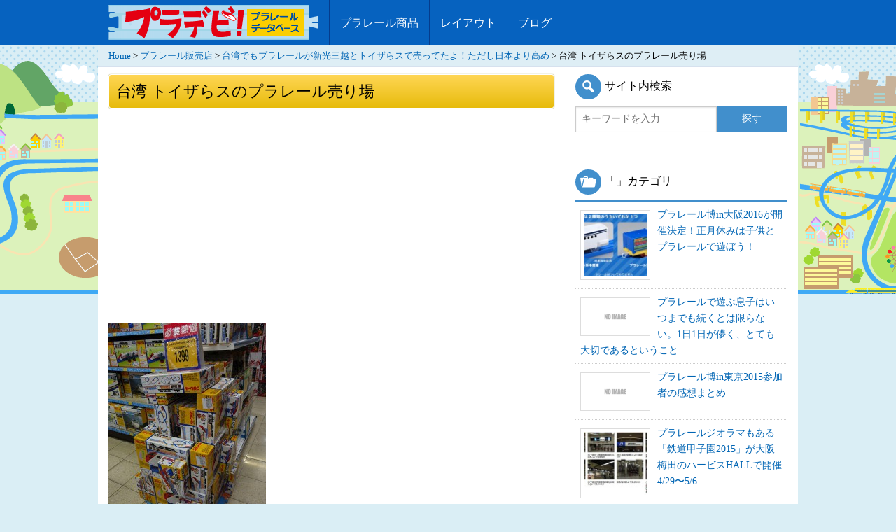

--- FILE ---
content_type: text/html; charset=UTF-8
request_url: https://plarail-db.com/taiwan-mitsukoshi-toysrus/taiwan_plarail_toysrus_03/
body_size: 11429
content:
<!doctype html>
<html class="no-js" lang="ja" >
	<head>
		<meta charset="utf-8" />
		<meta name="viewport" content="width=device-width, initial-scale=1.0" />
					<title>台湾 トイザらスのプラレール売り場 - プラデビ！</title>
						
		<link rel="stylesheet" href="https://plarail-db.com/wp-content/themes/FoundationPress/orbit.css" />
		<link rel="stylesheet" href="https://plarail-db.com/wp-content/themes/FoundationPress/css/app.css" />
		<link rel="stylesheet" href="https://plarail-db.com/wp-content/themes/FoundationPress/css/flexslider.css" />
		<link rel="stylesheet" type="text/css" media="all" href="https://plarail-db.com/wp-content/themes/FoundationPress/style.css" />
		<link rel="stylesheet" href="https://plarail-db.com/wp-content/themes/FoundationPress/icons/font-awesome.min.css" />
		<link rel="icon" href="https://plarail-db.com/wp-content/themes/FoundationPress/assets/img/icons/favicon.ico" type="image/x-icon">

		<meta name='robots' content='index, follow, max-image-preview:large, max-snippet:-1, max-video-preview:-1' />

	<!-- This site is optimized with the Yoast SEO plugin v20.1 - https://yoast.com/wordpress/plugins/seo/ -->
	<link rel="canonical" href="https://plarail-db.com/taiwan-mitsukoshi-toysrus/taiwan_plarail_toysrus_03/" />
	<meta property="og:locale" content="ja_JP" />
	<meta property="og:type" content="article" />
	<meta property="og:title" content="台湾 トイザらスのプラレール売り場 - プラデビ！" />
	<meta property="og:url" content="https://plarail-db.com/taiwan-mitsukoshi-toysrus/taiwan_plarail_toysrus_03/" />
	<meta property="og:site_name" content="プラデビ！" />
	<meta property="article:publisher" content="https://www.facebook.com/plaraildb/" />
	<meta property="article:modified_time" content="2015-01-27T13:07:07+00:00" />
	<meta property="og:image" content="https://plarail-db.com/taiwan-mitsukoshi-toysrus/taiwan_plarail_toysrus_03" />
	<meta property="og:image:width" content="450" />
	<meta property="og:image:height" content="600" />
	<meta property="og:image:type" content="image/jpeg" />
	<meta name="twitter:card" content="summary_large_image" />
	<meta name="twitter:site" content="@plaraildb" />
	<script type="application/ld+json" class="yoast-schema-graph">{"@context":"https://schema.org","@graph":[{"@type":"WebPage","@id":"https://plarail-db.com/taiwan-mitsukoshi-toysrus/taiwan_plarail_toysrus_03/","url":"https://plarail-db.com/taiwan-mitsukoshi-toysrus/taiwan_plarail_toysrus_03/","name":"台湾 トイザらスのプラレール売り場 - プラデビ！","isPartOf":{"@id":"https://plarail-db.com/#website"},"primaryImageOfPage":{"@id":"https://plarail-db.com/taiwan-mitsukoshi-toysrus/taiwan_plarail_toysrus_03/#primaryimage"},"image":{"@id":"https://plarail-db.com/taiwan-mitsukoshi-toysrus/taiwan_plarail_toysrus_03/#primaryimage"},"thumbnailUrl":"https://plarail-db.com/wp-content/uploads/2015/01/taiwan_plarail_toysrus_03.jpg","datePublished":"2015-01-27T13:03:19+00:00","dateModified":"2015-01-27T13:07:07+00:00","breadcrumb":{"@id":"https://plarail-db.com/taiwan-mitsukoshi-toysrus/taiwan_plarail_toysrus_03/#breadcrumb"},"inLanguage":"ja","potentialAction":[{"@type":"ReadAction","target":["https://plarail-db.com/taiwan-mitsukoshi-toysrus/taiwan_plarail_toysrus_03/"]}]},{"@type":"ImageObject","inLanguage":"ja","@id":"https://plarail-db.com/taiwan-mitsukoshi-toysrus/taiwan_plarail_toysrus_03/#primaryimage","url":"https://plarail-db.com/wp-content/uploads/2015/01/taiwan_plarail_toysrus_03.jpg","contentUrl":"https://plarail-db.com/wp-content/uploads/2015/01/taiwan_plarail_toysrus_03.jpg","width":450,"height":600},{"@type":"BreadcrumbList","@id":"https://plarail-db.com/taiwan-mitsukoshi-toysrus/taiwan_plarail_toysrus_03/#breadcrumb","itemListElement":[{"@type":"ListItem","position":1,"name":"Home","item":"https://plarail-db.com/"},{"@type":"ListItem","position":2,"name":"プラレール販売店","item":"https://plarail-db.com/shop/"},{"@type":"ListItem","position":3,"name":"台湾でもプラレールが新光三越とトイザらスで売ってたよ！ただし日本より高め","item":"https://plarail-db.com/taiwan-mitsukoshi-toysrus/"},{"@type":"ListItem","position":4,"name":"台湾 トイザらスのプラレール売り場"}]},{"@type":"WebSite","@id":"https://plarail-db.com/#website","url":"https://plarail-db.com/","name":"プラデビ！","description":"プラレールデータベース","potentialAction":[{"@type":"SearchAction","target":{"@type":"EntryPoint","urlTemplate":"https://plarail-db.com/?s={search_term_string}"},"query-input":"required name=search_term_string"}],"inLanguage":"ja"}]}</script>
	<!-- / Yoast SEO plugin. -->


<script type="text/javascript">
window._wpemojiSettings = {"baseUrl":"https:\/\/s.w.org\/images\/core\/emoji\/14.0.0\/72x72\/","ext":".png","svgUrl":"https:\/\/s.w.org\/images\/core\/emoji\/14.0.0\/svg\/","svgExt":".svg","source":{"concatemoji":"https:\/\/plarail-db.com\/wp-includes\/js\/wp-emoji-release.min.js"}};
/*! This file is auto-generated */
!function(e,a,t){var n,r,o,i=a.createElement("canvas"),p=i.getContext&&i.getContext("2d");function s(e,t){var a=String.fromCharCode,e=(p.clearRect(0,0,i.width,i.height),p.fillText(a.apply(this,e),0,0),i.toDataURL());return p.clearRect(0,0,i.width,i.height),p.fillText(a.apply(this,t),0,0),e===i.toDataURL()}function c(e){var t=a.createElement("script");t.src=e,t.defer=t.type="text/javascript",a.getElementsByTagName("head")[0].appendChild(t)}for(o=Array("flag","emoji"),t.supports={everything:!0,everythingExceptFlag:!0},r=0;r<o.length;r++)t.supports[o[r]]=function(e){if(p&&p.fillText)switch(p.textBaseline="top",p.font="600 32px Arial",e){case"flag":return s([127987,65039,8205,9895,65039],[127987,65039,8203,9895,65039])?!1:!s([55356,56826,55356,56819],[55356,56826,8203,55356,56819])&&!s([55356,57332,56128,56423,56128,56418,56128,56421,56128,56430,56128,56423,56128,56447],[55356,57332,8203,56128,56423,8203,56128,56418,8203,56128,56421,8203,56128,56430,8203,56128,56423,8203,56128,56447]);case"emoji":return!s([129777,127995,8205,129778,127999],[129777,127995,8203,129778,127999])}return!1}(o[r]),t.supports.everything=t.supports.everything&&t.supports[o[r]],"flag"!==o[r]&&(t.supports.everythingExceptFlag=t.supports.everythingExceptFlag&&t.supports[o[r]]);t.supports.everythingExceptFlag=t.supports.everythingExceptFlag&&!t.supports.flag,t.DOMReady=!1,t.readyCallback=function(){t.DOMReady=!0},t.supports.everything||(n=function(){t.readyCallback()},a.addEventListener?(a.addEventListener("DOMContentLoaded",n,!1),e.addEventListener("load",n,!1)):(e.attachEvent("onload",n),a.attachEvent("onreadystatechange",function(){"complete"===a.readyState&&t.readyCallback()})),(e=t.source||{}).concatemoji?c(e.concatemoji):e.wpemoji&&e.twemoji&&(c(e.twemoji),c(e.wpemoji)))}(window,document,window._wpemojiSettings);
</script>
<style type="text/css">
img.wp-smiley,
img.emoji {
	display: inline !important;
	border: none !important;
	box-shadow: none !important;
	height: 1em !important;
	width: 1em !important;
	margin: 0 0.07em !important;
	vertical-align: -0.1em !important;
	background: none !important;
	padding: 0 !important;
}
</style>
	<link rel='stylesheet' id='wp-block-library-css' href='https://plarail-db.com/wp-includes/css/dist/block-library/style.min.css' type='text/css' media='all' />
<link rel='stylesheet' id='classic-theme-styles-css' href='https://plarail-db.com/wp-includes/css/classic-themes.min.css' type='text/css' media='all' />
<style id='global-styles-inline-css' type='text/css'>
body{--wp--preset--color--black: #000000;--wp--preset--color--cyan-bluish-gray: #abb8c3;--wp--preset--color--white: #ffffff;--wp--preset--color--pale-pink: #f78da7;--wp--preset--color--vivid-red: #cf2e2e;--wp--preset--color--luminous-vivid-orange: #ff6900;--wp--preset--color--luminous-vivid-amber: #fcb900;--wp--preset--color--light-green-cyan: #7bdcb5;--wp--preset--color--vivid-green-cyan: #00d084;--wp--preset--color--pale-cyan-blue: #8ed1fc;--wp--preset--color--vivid-cyan-blue: #0693e3;--wp--preset--color--vivid-purple: #9b51e0;--wp--preset--gradient--vivid-cyan-blue-to-vivid-purple: linear-gradient(135deg,rgba(6,147,227,1) 0%,rgb(155,81,224) 100%);--wp--preset--gradient--light-green-cyan-to-vivid-green-cyan: linear-gradient(135deg,rgb(122,220,180) 0%,rgb(0,208,130) 100%);--wp--preset--gradient--luminous-vivid-amber-to-luminous-vivid-orange: linear-gradient(135deg,rgba(252,185,0,1) 0%,rgba(255,105,0,1) 100%);--wp--preset--gradient--luminous-vivid-orange-to-vivid-red: linear-gradient(135deg,rgba(255,105,0,1) 0%,rgb(207,46,46) 100%);--wp--preset--gradient--very-light-gray-to-cyan-bluish-gray: linear-gradient(135deg,rgb(238,238,238) 0%,rgb(169,184,195) 100%);--wp--preset--gradient--cool-to-warm-spectrum: linear-gradient(135deg,rgb(74,234,220) 0%,rgb(151,120,209) 20%,rgb(207,42,186) 40%,rgb(238,44,130) 60%,rgb(251,105,98) 80%,rgb(254,248,76) 100%);--wp--preset--gradient--blush-light-purple: linear-gradient(135deg,rgb(255,206,236) 0%,rgb(152,150,240) 100%);--wp--preset--gradient--blush-bordeaux: linear-gradient(135deg,rgb(254,205,165) 0%,rgb(254,45,45) 50%,rgb(107,0,62) 100%);--wp--preset--gradient--luminous-dusk: linear-gradient(135deg,rgb(255,203,112) 0%,rgb(199,81,192) 50%,rgb(65,88,208) 100%);--wp--preset--gradient--pale-ocean: linear-gradient(135deg,rgb(255,245,203) 0%,rgb(182,227,212) 50%,rgb(51,167,181) 100%);--wp--preset--gradient--electric-grass: linear-gradient(135deg,rgb(202,248,128) 0%,rgb(113,206,126) 100%);--wp--preset--gradient--midnight: linear-gradient(135deg,rgb(2,3,129) 0%,rgb(40,116,252) 100%);--wp--preset--duotone--dark-grayscale: url('#wp-duotone-dark-grayscale');--wp--preset--duotone--grayscale: url('#wp-duotone-grayscale');--wp--preset--duotone--purple-yellow: url('#wp-duotone-purple-yellow');--wp--preset--duotone--blue-red: url('#wp-duotone-blue-red');--wp--preset--duotone--midnight: url('#wp-duotone-midnight');--wp--preset--duotone--magenta-yellow: url('#wp-duotone-magenta-yellow');--wp--preset--duotone--purple-green: url('#wp-duotone-purple-green');--wp--preset--duotone--blue-orange: url('#wp-duotone-blue-orange');--wp--preset--font-size--small: 13px;--wp--preset--font-size--medium: 20px;--wp--preset--font-size--large: 36px;--wp--preset--font-size--x-large: 42px;--wp--preset--spacing--20: 0.44rem;--wp--preset--spacing--30: 0.67rem;--wp--preset--spacing--40: 1rem;--wp--preset--spacing--50: 1.5rem;--wp--preset--spacing--60: 2.25rem;--wp--preset--spacing--70: 3.38rem;--wp--preset--spacing--80: 5.06rem;}:where(.is-layout-flex){gap: 0.5em;}body .is-layout-flow > .alignleft{float: left;margin-inline-start: 0;margin-inline-end: 2em;}body .is-layout-flow > .alignright{float: right;margin-inline-start: 2em;margin-inline-end: 0;}body .is-layout-flow > .aligncenter{margin-left: auto !important;margin-right: auto !important;}body .is-layout-constrained > .alignleft{float: left;margin-inline-start: 0;margin-inline-end: 2em;}body .is-layout-constrained > .alignright{float: right;margin-inline-start: 2em;margin-inline-end: 0;}body .is-layout-constrained > .aligncenter{margin-left: auto !important;margin-right: auto !important;}body .is-layout-constrained > :where(:not(.alignleft):not(.alignright):not(.alignfull)){max-width: var(--wp--style--global--content-size);margin-left: auto !important;margin-right: auto !important;}body .is-layout-constrained > .alignwide{max-width: var(--wp--style--global--wide-size);}body .is-layout-flex{display: flex;}body .is-layout-flex{flex-wrap: wrap;align-items: center;}body .is-layout-flex > *{margin: 0;}:where(.wp-block-columns.is-layout-flex){gap: 2em;}.has-black-color{color: var(--wp--preset--color--black) !important;}.has-cyan-bluish-gray-color{color: var(--wp--preset--color--cyan-bluish-gray) !important;}.has-white-color{color: var(--wp--preset--color--white) !important;}.has-pale-pink-color{color: var(--wp--preset--color--pale-pink) !important;}.has-vivid-red-color{color: var(--wp--preset--color--vivid-red) !important;}.has-luminous-vivid-orange-color{color: var(--wp--preset--color--luminous-vivid-orange) !important;}.has-luminous-vivid-amber-color{color: var(--wp--preset--color--luminous-vivid-amber) !important;}.has-light-green-cyan-color{color: var(--wp--preset--color--light-green-cyan) !important;}.has-vivid-green-cyan-color{color: var(--wp--preset--color--vivid-green-cyan) !important;}.has-pale-cyan-blue-color{color: var(--wp--preset--color--pale-cyan-blue) !important;}.has-vivid-cyan-blue-color{color: var(--wp--preset--color--vivid-cyan-blue) !important;}.has-vivid-purple-color{color: var(--wp--preset--color--vivid-purple) !important;}.has-black-background-color{background-color: var(--wp--preset--color--black) !important;}.has-cyan-bluish-gray-background-color{background-color: var(--wp--preset--color--cyan-bluish-gray) !important;}.has-white-background-color{background-color: var(--wp--preset--color--white) !important;}.has-pale-pink-background-color{background-color: var(--wp--preset--color--pale-pink) !important;}.has-vivid-red-background-color{background-color: var(--wp--preset--color--vivid-red) !important;}.has-luminous-vivid-orange-background-color{background-color: var(--wp--preset--color--luminous-vivid-orange) !important;}.has-luminous-vivid-amber-background-color{background-color: var(--wp--preset--color--luminous-vivid-amber) !important;}.has-light-green-cyan-background-color{background-color: var(--wp--preset--color--light-green-cyan) !important;}.has-vivid-green-cyan-background-color{background-color: var(--wp--preset--color--vivid-green-cyan) !important;}.has-pale-cyan-blue-background-color{background-color: var(--wp--preset--color--pale-cyan-blue) !important;}.has-vivid-cyan-blue-background-color{background-color: var(--wp--preset--color--vivid-cyan-blue) !important;}.has-vivid-purple-background-color{background-color: var(--wp--preset--color--vivid-purple) !important;}.has-black-border-color{border-color: var(--wp--preset--color--black) !important;}.has-cyan-bluish-gray-border-color{border-color: var(--wp--preset--color--cyan-bluish-gray) !important;}.has-white-border-color{border-color: var(--wp--preset--color--white) !important;}.has-pale-pink-border-color{border-color: var(--wp--preset--color--pale-pink) !important;}.has-vivid-red-border-color{border-color: var(--wp--preset--color--vivid-red) !important;}.has-luminous-vivid-orange-border-color{border-color: var(--wp--preset--color--luminous-vivid-orange) !important;}.has-luminous-vivid-amber-border-color{border-color: var(--wp--preset--color--luminous-vivid-amber) !important;}.has-light-green-cyan-border-color{border-color: var(--wp--preset--color--light-green-cyan) !important;}.has-vivid-green-cyan-border-color{border-color: var(--wp--preset--color--vivid-green-cyan) !important;}.has-pale-cyan-blue-border-color{border-color: var(--wp--preset--color--pale-cyan-blue) !important;}.has-vivid-cyan-blue-border-color{border-color: var(--wp--preset--color--vivid-cyan-blue) !important;}.has-vivid-purple-border-color{border-color: var(--wp--preset--color--vivid-purple) !important;}.has-vivid-cyan-blue-to-vivid-purple-gradient-background{background: var(--wp--preset--gradient--vivid-cyan-blue-to-vivid-purple) !important;}.has-light-green-cyan-to-vivid-green-cyan-gradient-background{background: var(--wp--preset--gradient--light-green-cyan-to-vivid-green-cyan) !important;}.has-luminous-vivid-amber-to-luminous-vivid-orange-gradient-background{background: var(--wp--preset--gradient--luminous-vivid-amber-to-luminous-vivid-orange) !important;}.has-luminous-vivid-orange-to-vivid-red-gradient-background{background: var(--wp--preset--gradient--luminous-vivid-orange-to-vivid-red) !important;}.has-very-light-gray-to-cyan-bluish-gray-gradient-background{background: var(--wp--preset--gradient--very-light-gray-to-cyan-bluish-gray) !important;}.has-cool-to-warm-spectrum-gradient-background{background: var(--wp--preset--gradient--cool-to-warm-spectrum) !important;}.has-blush-light-purple-gradient-background{background: var(--wp--preset--gradient--blush-light-purple) !important;}.has-blush-bordeaux-gradient-background{background: var(--wp--preset--gradient--blush-bordeaux) !important;}.has-luminous-dusk-gradient-background{background: var(--wp--preset--gradient--luminous-dusk) !important;}.has-pale-ocean-gradient-background{background: var(--wp--preset--gradient--pale-ocean) !important;}.has-electric-grass-gradient-background{background: var(--wp--preset--gradient--electric-grass) !important;}.has-midnight-gradient-background{background: var(--wp--preset--gradient--midnight) !important;}.has-small-font-size{font-size: var(--wp--preset--font-size--small) !important;}.has-medium-font-size{font-size: var(--wp--preset--font-size--medium) !important;}.has-large-font-size{font-size: var(--wp--preset--font-size--large) !important;}.has-x-large-font-size{font-size: var(--wp--preset--font-size--x-large) !important;}
.wp-block-navigation a:where(:not(.wp-element-button)){color: inherit;}
:where(.wp-block-columns.is-layout-flex){gap: 2em;}
.wp-block-pullquote{font-size: 1.5em;line-height: 1.6;}
</style>
<link rel='stylesheet' id='toc-screen-css' href='https://plarail-db.com/wp-content/plugins/table-of-contents-plus/screen.min.css' type='text/css' media='all' />
<link rel='stylesheet' id='dashicons-css' href='https://plarail-db.com/wp-includes/css/dashicons.min.css' type='text/css' media='all' />
<link rel='stylesheet' id='pochipp-front-css' href='https://plarail-db.com/wp-content/plugins/pochipp/dist/css/style.css' type='text/css' media='all' />
<script type='text/javascript' src='https://plarail-db.com/wp-content/themes/FoundationPress/js/jquery/dist/jquery.min.js' id='jquery-js'></script>
<script type='text/javascript' src='https://plarail-db.com/wp-content/themes/FoundationPress/js/modernizr/modernizr.min.js' id='modernizr-js'></script>
<script type='text/javascript' src='https://plarail-db.com/wp-content/themes/FoundationPress/js/jquery.flexslider-min.js' id='slider-js'></script>
<link rel="https://api.w.org/" href="https://plarail-db.com/wp-json/" /><link rel="alternate" type="application/json" href="https://plarail-db.com/wp-json/wp/v2/media/2200" /><link rel="alternate" type="application/json+oembed" href="https://plarail-db.com/wp-json/oembed/1.0/embed?url=https%3A%2F%2Fplarail-db.com%2Ftaiwan-mitsukoshi-toysrus%2Ftaiwan_plarail_toysrus_03%2F" />
<link rel="alternate" type="text/xml+oembed" href="https://plarail-db.com/wp-json/oembed/1.0/embed?url=https%3A%2F%2Fplarail-db.com%2Ftaiwan-mitsukoshi-toysrus%2Ftaiwan_plarail_toysrus_03%2F&#038;format=xml" />
<link rel="Shortcut Icon" type="image/x-icon" href="https://plarail-db.com/wp-content/uploads/2014/09/favicon.ico" />
<!-- Pochipp -->
<style id="pchpp_custom_style">:root{--pchpp-color-inline: #069A8E;--pchpp-color-custom: #5ca250;--pchpp-color-custom-2: #8e59e4;--pchpp-color-amazon: #f99a0c;--pchpp-color-rakuten: #e0423c;--pchpp-color-yahoo: #438ee8;--pchpp-inline-bg-color: var(--pchpp-color-inline);--pchpp-inline-txt-color: #fff;--pchpp-inline-shadow: 0 1px 4px -1px rgba(0, 0, 0, 0.2);--pchpp-inline-radius: 0px;--pchpp-inline-width: auto;}</style>
<script id="pchpp_vars">window.pchppVars = {};window.pchppVars.ajaxUrl = "https://plarail-db.com/wp-admin/admin-ajax.php";window.pchppVars.ajaxNonce = "4d7475d8ec";</script>
<script type="text/javascript" language="javascript">var vc_pid = "887647562";</script>
<!-- / Pochipp -->

		<!--▼スクロール▼-->
		<script>
		$(document).ready(function(){
			$(document).ready(function(){
				$(".search-icon").click(function(){
					$(".menu").hide();
					$("#searchbox").slideToggle("fast");
					$(this).toggleClass("active");
					return false;
				});

				$(".menu_bt").click(function(){
					$("#searchbox").hide();
					$(".menu").slideToggle("fast");
					$(this).toggleClass("active");
					return false;
				});
			});
			$('.left-off-canvas-toggle').click(function () {
				$('body,html').delay( 400 ).animate({
					scrollTop: 0
				}, 600);
			});
			return false;
		});
		</script>
		<!--▲スクロール▲-->


	</head>
	<body class="attachment attachment-template-default single single-attachment postid-2200 attachmentid-2200 attachment-jpeg">
		
	<div class="off-canvas-wrap" data-offcanvas>
	<div class="inner-wrap">
	
		
	<nav class="tab-bar show-for-small-only fixed">
		<section class="left-small">
			<h1 class="title"><a href="https://plarail-db.com"><img src="https://plarail-db.com/wp-content/themes/FoundationPress/images/pladbred.png"></a></h1>
		</section>
		<section class="right-small">
			<a class="menu_bt menu-icon" ><span>menu</span></a>
			<a class="search-icon"><span data-code="f179"></span></a>
		</section>
		<div id="searchbox">
			<form role="search" method="get" id="searchform" action="https://plarail-db.com/">
				<div class="row collapse">
										<div class="small-8 columns">
						<input type="text" value="" name="s" id="s" placeholder="キーワードを入力">
					</div>
										<div class="small-4 columns">
						<input type="submit" id="searchsubmit" value="探す" class="prefix button">
					</div>
									</div>
			</form>
		</div>
		<div class="menu">
			<ul id="menu-plarail_menu" class="top-bar-menu left"><li id="menu-item-23" class="menu-item menu-item-type-custom menu-item-object-custom menu-item-23"><a href="https://plarail-db.com/products/">プラレール商品</a></li>
<li id="menu-item-24" class="menu-item menu-item-type-custom menu-item-object-custom menu-item-24"><a href="https://plarail-db.com/layout/">レイアウト</a></li>
<li id="menu-item-1165" class="menu-item menu-item-type-custom menu-item-object-custom menu-item-1165"><a href="https://plarail-db.com/contents/">ブログ</a></li>
</ul>		</div>
	</nav>
	<aside class="left-off-canvas-menu">
    	<strong>Category</strong>
	<ul>
	<li class="cat-item cat-item-25"><a href="https://plarail-db.com/plarail-haku/">プラレール博 <span class="count">(10)</span></a>
</li>
	<li class="cat-item cat-item-26"><a href="https://plarail-db.com/battery/">電池 <span class="count">(3)</span></a>
</li>
	<li class="cat-item cat-item-27"><a href="https://plarail-db.com/mamechishiki/">プラレール豆知識 <span class="count">(16)</span></a>
</li>
	<li class="cat-item cat-item-28"><a href="https://plarail-db.com/shopping/">買い物テクニック <span class="count">(8)</span></a>
</li>
	<li class="cat-item cat-item-29"><a href="https://plarail-db.com/event/">イベント情報 <span class="count">(5)</span></a>
</li>
	<li class="cat-item cat-item-30"><a href="https://plarail-db.com/shop/">プラレール販売店 <span class="count">(11)</span></a>
</li>
	<li class="cat-item cat-item-48"><a href="https://plarail-db.com/news/">ニュース <span class="count">(5)</span></a>
</li>
	<li class="cat-item cat-item-53"><a href="https://plarail-db.com/interesting/">おもしろ <span class="count">(1)</span></a>
</li>
	<li class="cat-item cat-item-54"><a href="https://plarail-db.com/mother/">母とプラレール <span class="count">(5)</span></a>
</li>

		</ul>
</aside>	<div class="top-bar-container contain-to-grid show-for-medium-up">
    <nav class="top-bar" data-topbar="">
        <ul class="title-area">
            <li class="name">
				<h1><a href="https://plarail-db.com"><img src="https://plarail-db.com/wp-content/themes/FoundationPress/images/pladbred.png"></a></h1>
            </li>
        </ul>
        <section class="top-bar-section">
            <ul id="menu-plarail_menu-1" class="top-bar-menu left"><li class="divider"></li><li class="menu-item menu-item-type-custom menu-item-object-custom menu-item-23"><a href="https://plarail-db.com/products/">プラレール商品</a></li>
<li class="divider"></li><li class="menu-item menu-item-type-custom menu-item-object-custom menu-item-24"><a href="https://plarail-db.com/layout/">レイアウト</a></li>
<li class="divider"></li><li class="menu-item menu-item-type-custom menu-item-object-custom menu-item-1165"><a href="https://plarail-db.com/contents/">ブログ</a></li>
</ul>                    </section>
    </nav>
</div><section class="container" role="document">

	<div class="row">
		<p id="breadcrumbs"><span><span><a href="https://plarail-db.com/">Home</a></span> &gt; <span><a href="https://plarail-db.com/shop/">プラレール販売店</a></span> &gt; <span><a href="https://plarail-db.com/taiwan-mitsukoshi-toysrus/">台湾でもプラレールが新光三越とトイザらスで売ってたよ！ただし日本より高め</a></span> &gt; <span class="breadcrumb_last" aria-current="page">台湾 トイザらスのプラレール売り場</span></span></p>	<div class="small-12 medium-8 large-8 columns" role="main">
	
			<article itemscope itemtype="https://schema.org/Article" class="post-2200 attachment type-attachment status-inherit" id="post-2200">
			<header>
				<h1 itemprop="headline" class="entry-title">台湾 トイザらスのプラレール売り場</h1>
						
				<div class="row">
					<div class="large-12 columns text-left sponser">
						<script async src="https://pagead2.googlesyndication.com/pagead/js/adsbygoogle.js?client=ca-pub-5435808614930292"
						     crossorigin="anonymous"></script>
						<!-- plarail_single_pc_header -->
						<ins class="adsbygoogle"
						     style="display:block"
						     data-ad-client="ca-pub-5435808614930292"
						     data-ad-slot="1863220908"
						     data-ad-format="auto"
						     data-full-width-responsive="true"></ins>
						<script>
						     (adsbygoogle = window.adsbygoogle || []).push({});
						</script>
					</div>
				</div>

			</header>
						<div itemprop="articleBody" class="entry-content">
			<p class="attachment"><a href='https://plarail-db.com/wp-content/uploads/2015/01/taiwan_plarail_toysrus_03.jpg'><img width="225" height="300" src="https://plarail-db.com/wp-content/uploads/2015/01/taiwan_plarail_toysrus_03-225x300.jpg" class="attachment-medium size-medium" alt="" decoding="async" loading="lazy" srcset="https://plarail-db.com/wp-content/uploads/2015/01/taiwan_plarail_toysrus_03-225x300.jpg 225w, https://plarail-db.com/wp-content/uploads/2015/01/taiwan_plarail_toysrus_03.jpg 450w" sizes="(max-width: 225px) 100vw, 225px" /></a></p>
			</div>
			<div class="tag">
								<p></p>
			</div>

			<div class="row">
				<div class="large-12 columns">
					<script async src="https://pagead2.googlesyndication.com/pagead/js/adsbygoogle.js?client=ca-pub-5435808614930292"
					     crossorigin="anonymous"></script>
					<!-- plarail_single_bottom -->
					<ins class="adsbygoogle"
					     style="display:block"
					     data-ad-client="ca-pub-5435808614930292"
					     data-ad-slot="9197506447"
					     data-ad-format="auto"
					     data-full-width-responsive="true"></ins>
					<script>
					     (adsbygoogle = window.adsbygoogle || []).push({});
					</script>
				</div>
			</div>

			<!--▼記事以降のコンテンツ▼-->
			<div class="detail">
				<h2>シェア＆フォローしてプラレール情報をもっと知る！</h2>
				<div id="social">					<ul class="inline-list">
						<li><a href="https://b.hatena.ne.jp/entry/https://plarail-db.com/taiwan-mitsukoshi-toysrus/taiwan_plarail_toysrus_03/" class="hatena-bookmark-button" data-hatena-bookmark-title="台湾 トイザらスのプラレール売り場 - プラデビ！" data-hatena-bookmark-layout="vertical-balloon" title="このエントリーをはてなブックマークに追加"><img src="https://b.st-hatena.com/images/entry-button/button-only.gif" alt="このエントリーをはてなブックマークに追加" width="20" height="20"></a></li>
						<li><a href="https://twitter.com/share" class="twitter-share-button" data-count="vertical" data-lang="ja" data-via="plaraildb">Tweet</a></li>
						<li class="facebook"><fb:like href="https://plarail-db.com/taiwan-mitsukoshi-toysrus/taiwan_plarail_toysrus_03/" send="false" layout="box_count" width="100" show_faces="false"></fb:like></li>
						<li><g:plusone size="tall" href="https://plarail-db.com/taiwan-mitsukoshi-toysrus/taiwan_plarail_toysrus_03/"></g:plusone></li>
						<li><a href="https://railroad.blogmura.com/railroad_plarail/ranking.html" target="_blank" rel="nofollow"><img src="https://railroad.blogmura.com/railroad_plarail/img/railroad_plarail88_31.gif" width="88" height="31" alt="にほんブログ村 鉄道ブログ プラレールへ" /></a></li>
					</ul>
</div>

				<div id="likebox_conteiner" class="row">
					<div class="large-12 columns">
						<div class="fb-like-box" data-href="https://www.facebook.com/plaraildb" data-colorscheme="light" data-show-faces="true" data-header="false" data-stream="false" data-show-border="true"></div>
						<p><a href="https://twitter.com/plaraildb" class="twitter-follow-button" data-show-count="true" data-lang="ja" data-size="large" class="left">@plaraildbをフォロー</a></p>
					</div>
				</div>

				<h2>プラレールをもっと楽しもう！</h2>
				<p>プラレール商品の一覧が見れます。</p>
				<p><a class="button expand radius" href="https://plarail-db.com/products/">プラレール商品の一覧へ</a></p>
				<p>他の人が作ったレイアウトを知りたい！</p>
				<p><a class="button expand radius" href="https://plarail-db.com/layout/">レイアウトの一覧へ</a></p>

				<script async src="https://pagead2.googlesyndication.com/pagead/js/adsbygoogle.js?client=ca-pub-5435808614930292"
				     crossorigin="anonymous"></script>
				<ins class="adsbygoogle"
				     style="display:block"
				     data-ad-format="autorelaxed"
				     data-ad-client="ca-pub-5435808614930292"
				     data-ad-slot="8237303853"></ins>
				<script>
				     (adsbygoogle = window.adsbygoogle || []).push({});
				</script>
			
		<!--▼カテゴリ別記事▼--->
				<!--▲カテゴリ別記事▲--->

												</div>
			<!--▲記事以降のコンテンツ▲-->
		</article>
	
	
	</div>
		<aside id="sidebar" class="small-12 medium-4 large-4 columns">
		<article id="search-13" class="row widget widget_search"><div class="small-12 columns"><h3>サイト内検索</h3><form role="search" method="get" id="searchform" action="https://plarail-db.com/">
	<div class="row collapse">
				<div class="small-8 columns">
			<input type="text" value="" name="s" id="s" placeholder="キーワードを入力">
		</div>
				<div class="small-4 columns">
			<input type="submit" id="searchsubmit" value="探す" class="prefix button">
		</div>
			</div>
</form>
</div></article><article id="text-26" class="row widget widget_text"><div class="small-12 columns">			<div class="textwidget"><div class="cat_posts"><h3>「」カテゴリ</h3><ul><li><a href="https://plarail-db.com/plarail-haku-osaka-2016-info/"><img width="100" height="100" src="https://plarail-db.com/wp-content/uploads/2015/10/plarail_2016_osaka_01-100x100.jpg" class="attachment-100x100 size-100x100 wp-post-image" alt="" decoding="async" loading="lazy" /><span class="title">プラレール博in大阪2016が開催決定！正月休みは子供とプラレールで遊ぼう！</span></a></li><li><a href="https://plarail-db.com/everyday-important/"><img src="https://plarail-db.com/wp-content/themes/FoundationPress/images/600x300.png" width="100"><span class="title">プラレールで遊ぶ息子はいつまでも続くとは限らない。1日1日が儚く、とても大切であるということ</span></a></li><li><a href="https://plarail-db.com/plarail-haku-tokyo-2015-matome/"><img src="https://plarail-db.com/wp-content/themes/FoundationPress/images/600x300.png" width="100"><span class="title">プラレール博in東京2015参加者の感想まとめ</span></a></li><li><a href="https://plarail-db.com/tetsudo-koshien-osaka/"><img width="100" height="100" src="https://plarail-db.com/wp-content/uploads/2015/03/HERBIS_HALL_access-100x100.jpg" class="attachment-100x100 size-100x100 wp-post-image" alt="" decoding="async" loading="lazy" /><span class="title">プラレールジオラマもある「鉄道甲子園2015」が大阪梅田のハービスHALLで開催 4/29〜5/6</span></a></li><li class="end"><a href="https://plarail-db.com/uniqlo-e7-kagayaki-plarail/"><img width="100" height="100" src="https://plarail-db.com/wp-content/uploads/2015/03/uniqlo_plarail-100x100.jpg" class="attachment-100x100 size-100x100 wp-post-image" alt="" decoding="async" loading="lazy" /><span class="title">ユニクロで北陸新幹線かがやきデザインのプラレールTシャツ販売 2015/3/20から</span></a></li></ul></div></div>
		</div></article><article id="text-35" class="row widget widget_text"><div class="small-12 columns">			<div class="textwidget"></div>
		</div></article><article id="text-15" class="row widget widget_text"><div class="small-12 columns">			<div class="textwidget"><div class="layout"><h3>オリジナルレイアウト一覧</h3><ul><li><a href="https://plarail-db.com/layout/circle-loop-layout/"><img width="100" height="100" src="https://plarail-db.com/wp-content/uploads/2016/02/circle_loop_layout_01-100x100.jpg" class="attachment-100x100 size-100x100 wp-post-image" alt="" decoding="async" loading="lazy" /><span class="title">横長で丸が4つある左右対称のレイアウト</span></a></li><li><a href="https://plarail-db.com/layout/e7-kagayaki-ver2/"><img width="100" height="100" src="https://plarail-db.com/wp-content/uploads/2015/11/e7_kagayaki_ver2_001-100x100.jpg" class="attachment-100x100 size-100x100 wp-post-image" alt="" decoding="async" loading="lazy" /><span class="title">E7系北陸新幹線かがやき立体レールセットを2〜3段にしたレイアウト</span></a></li><li><a href="https://plarail-db.com/layout/kagayaki-set-default/"><img width="100" height="100" src="https://plarail-db.com/wp-content/uploads/2015/11/kagayaki_set_default_001-100x100.jpg" class="attachment-100x100 size-100x100 wp-post-image" alt="" decoding="async" loading="lazy" /><span class="title">E7系北陸新幹線かがやき立体レールセットのレイアウトを作ってみました</span></a></li><li><a href="https://plarail-db.com/layout/kodomo-muchu/"><img width="100" height="100" src="https://plarail-db.com/wp-content/uploads/2015/10/kodomo_muchu_01-100x100.jpg" class="attachment-100x100 size-100x100 wp-post-image" alt="" decoding="async" loading="lazy" /><span class="title">子供が夢中で遊んでしまう楽しいトレインケースのレイアウト</span></a></li><li class="end"><a href="https://plarail-db.com/layout/daitokai-loop-layout/"><img width="100" height="100" src="https://plarail-db.com/wp-content/uploads/2015/09/daitokai_loop_layout_01-100x100.jpg" class="attachment-100x100 size-100x100 wp-post-image" alt="" decoding="async" loading="lazy" /><span class="title">大都会の線路のような複雑さがありつつもグルグル回るレイアウト</span></a></li></ul></div></div>
		</div></article><article id="text-69" class="row widget widget_text"><div class="small-12 columns">			<div class="textwidget"><div class="parts"><h3>プラレール商品を探す</h3><ul>	<li class="cat-item cat-item-55"><a href="https://plarail-db.com/parts/advance/">プラレールアドバンス <span class="count">(32)</span></a>
<ul class='children'>
	<li class="cat-item cat-item-56"><a href="https://plarail-db.com/parts/advance-train/">アドバンス車両 <span class="count">(18)</span></a>
</li>
	<li class="cat-item cat-item-57"><a href="https://plarail-db.com/parts/rail-jyoukei/">レール・情景 <span class="count">(9)</span></a>
</li>
	<li class="cat-item cat-item-58"><a href="https://plarail-db.com/parts/advance-set/">セット商品 <span class="count">(5)</span></a>
</li>
</ul>
</li>
	<li class="cat-item cat-item-6"><a href="https://plarail-db.com/parts/accessories/">部品 <span class="count">(67)</span></a>
<ul class='children'>
	<li class="cat-item cat-item-22"><a href="https://plarail-db.com/parts/jyoukei/">情景部品 <span class="count">(36)</span></a>
</li>
	<li class="cat-item cat-item-7"><a href="https://plarail-db.com/parts/rail/">線路(レール部品) <span class="count">(31)</span></a>
</li>
</ul>
</li>
	<li class="cat-item cat-item-47"><a href="https://plarail-db.com/parts/set/">セット商品 <span class="count">(70)</span></a>
<ul class='children'>
	<li class="cat-item cat-item-49"><a href="https://plarail-db.com/parts/railset/">レールセット <span class="count">(20)</span></a>
</li>
	<li class="cat-item cat-item-50"><a href="https://plarail-db.com/parts/chuggington-set/">チャギントンセット <span class="count">(14)</span></a>
</li>
	<li class="cat-item cat-item-51"><a href="https://plarail-db.com/parts/thomas-set/">きかんしゃトーマスセット <span class="count">(15)</span></a>
</li>
	<li class="cat-item cat-item-52"><a href="https://plarail-db.com/parts/sharyo-set/">プラレール車両セット <span class="count">(21)</span></a>
</li>
</ul>
</li>
	<li class="cat-item cat-item-5"><a href="https://plarail-db.com/parts/car/">車両 <span class="count">(158)</span></a>
<ul class='children'>
	<li class="cat-item cat-item-9"><a href="https://plarail-db.com/parts/shinkansen/">新幹線 <span class="count">(15)</span></a>
</li>
	<li class="cat-item cat-item-8"><a href="https://plarail-db.com/parts/thomas/">きかんしゃトーマス <span class="count">(32)</span></a>
</li>
	<li class="cat-item cat-item-10"><a href="https://plarail-db.com/parts/chuggington/">チャギントン <span class="count">(19)</span></a>
</li>
	<li class="cat-item cat-item-12"><a href="https://plarail-db.com/parts/private-railway/">私鉄 <span class="count">(17)</span></a>
</li>
	<li class="cat-item cat-item-11"><a href="https://plarail-db.com/parts/limited/">限定車両 <span class="count">(4)</span></a>
</li>
	<li class="cat-item cat-item-13"><a href="https://plarail-db.com/parts/1-car-train/">1両編成 <span class="count">(11)</span></a>
</li>
	<li class="cat-item cat-item-14"><a href="https://plarail-db.com/parts/tecology/">テコロジー <span class="count">(15)</span></a>
</li>
	<li class="cat-item cat-item-16"><a href="https://plarail-db.com/parts/hokkaido/">北海道 <span class="count">(3)</span></a>
</li>
	<li class="cat-item cat-item-17"><a href="https://plarail-db.com/parts/east-japan/">東日本 <span class="count">(38)</span></a>
</li>
	<li class="cat-item cat-item-18"><a href="https://plarail-db.com/parts/tokai/">東海 <span class="count">(4)</span></a>
</li>
	<li class="cat-item cat-item-19"><a href="https://plarail-db.com/parts/west-japan/">西日本 <span class="count">(18)</span></a>
</li>
	<li class="cat-item cat-item-20"><a href="https://plarail-db.com/parts/shikoku/">四国 <span class="count">(1)</span></a>
</li>
	<li class="cat-item cat-item-21"><a href="https://plarail-db.com/parts/kyushu/">九州 <span class="count">(5)</span></a>
</li>
	<li class="cat-item cat-item-46"><a href="https://plarail-db.com/parts/kamotsu/">貨物列車 <span class="count">(6)</span></a>
</li>
</ul>
</li>
</ul></div></div>
		</div></article>	</aside>
	</div>
</section>


<footer>
	<div class="footer_list clearfix">
		<ul>
		<li class="cat-item cat-item-25"><a href="https://plarail-db.com/plarail-haku/">プラレール博</a>
</li>
	<li class="cat-item cat-item-26"><a href="https://plarail-db.com/battery/">電池</a>
</li>
	<li class="cat-item cat-item-27"><a href="https://plarail-db.com/mamechishiki/">プラレール豆知識</a>
</li>
	<li class="cat-item cat-item-28"><a href="https://plarail-db.com/shopping/">買い物テクニック</a>
</li>
	<li class="cat-item cat-item-29"><a href="https://plarail-db.com/event/">イベント情報</a>
</li>
	<li class="cat-item cat-item-30"><a href="https://plarail-db.com/shop/">プラレール販売店</a>
</li>
	<li class="cat-item cat-item-48"><a href="https://plarail-db.com/news/">ニュース</a>
</li>
	<li class="cat-item cat-item-53"><a href="https://plarail-db.com/interesting/">おもしろ</a>
</li>
	<li class="cat-item cat-item-54"><a href="https://plarail-db.com/mother/">母とプラレール</a>
</li>
		</ul>
		<ul>
			<li><a href="https://plarail-db.com/profile/">運営者情報</a></li>
			<li><a href="https://plarail-db.com/contact/">お問い合わせ・感想</a></li>
			<li><a href="https://plarail-db.com/privacy-policy/">プライバシーポリシー</a></li>
		</ul>
	</div>

				<p class="copyright">&copy; <a href="https://plarail-db.com/">プラデビ！</a></p>
</footer>
<a class="exit-off-canvas"></a>

		</div>
</div>
<script>
var pochippSaleData = {
	amazon:{"start":"","end":"","text":""},
	rakuten:{"start":"","end":"","text":""},
	yahoo:{"start":"","end":"","text":""},
};
</script>
	<script type='text/javascript' id='toc-front-js-extra'>
/* <![CDATA[ */
var tocplus = {"smooth_scroll":"1","visibility_show":"\u76ee\u6b21\u3092\u8868\u793a\u3059\u308b","visibility_hide":"\u76ee\u6b21\u3092\u96a0\u3059","width":"Auto"};
/* ]]> */
</script>
<script type='text/javascript' src='https://plarail-db.com/wp-content/plugins/table-of-contents-plus/front.min.js' id='toc-front-js'></script>
<script type='text/javascript' src='//aml.valuecommerce.com/vcdal.js' id='pochipp-vcdal-js'></script>

<!--▼twitter▼-->
<script>!function(d,s,id){
	var js,
	fjs=d.getElementsByTagName(s)[0],
	p='https';
	if(!d.getElementById(id)){js=d.createElement(s);js.id=id;js.src=p+'://platform.twitter.com/widgets.js';fjs.parentNode.insertBefore(js,fjs);}}(document, 'script', 'twitter-wjs');</script>
<!--▲twitter▲-->

<!--▼facebook▼-->
<div id="fb-root">
</div>
<script>(function(d, s, id) {
  var js, fjs = d.getElementsByTagName(s)[0];
  if (d.getElementById(id)) return;
  js = d.createElement(s); js.id = id; js.async = true;
  js.src = "//connect.facebook.net/ja_JP/sdk.js#xfbml=1&appId=1495840877332602&version=v2.0";
  fjs.parentNode.insertBefore(js, fjs);
}(document, 'script', 'facebook-jssdk'));</script>
<!--▲facebook▲-->

<!--▼google+▼-->
<script src="https://apis.google.com/js/platform.js" async defer>
  {lang: 'ja'}
</script>
<!--▲google+▲-->

<script type="text/javascript" src="https://b.st-hatena.com/js/bookmark_button.js" charset="utf-8" async="async"></script>

<script>
  (function(i,s,o,g,r,a,m){i['GoogleAnalyticsObject']=r;i[r]=i[r]||function(){
  (i[r].q=i[r].q||[]).push(arguments)},i[r].l=1*new Date();a=s.createElement(o),
  m=s.getElementsByTagName(o)[0];a.async=1;a.src=g;m.parentNode.insertBefore(a,m)
  })(window,document,'script','//www.google-analytics.com/analytics.js','ga');

  ga('create', 'UA-17950956-19', 'auto');
  ga('require', 'displayfeatures');
  ga('send', 'pageview');

</script>

</body>
</html>


--- FILE ---
content_type: text/html; charset=utf-8
request_url: https://accounts.google.com/o/oauth2/postmessageRelay?parent=https%3A%2F%2Fplarail-db.com&jsh=m%3B%2F_%2Fscs%2Fabc-static%2F_%2Fjs%2Fk%3Dgapi.lb.en.2kN9-TZiXrM.O%2Fd%3D1%2Frs%3DAHpOoo_B4hu0FeWRuWHfxnZ3V0WubwN7Qw%2Fm%3D__features__
body_size: 162
content:
<!DOCTYPE html><html><head><title></title><meta http-equiv="content-type" content="text/html; charset=utf-8"><meta http-equiv="X-UA-Compatible" content="IE=edge"><meta name="viewport" content="width=device-width, initial-scale=1, minimum-scale=1, maximum-scale=1, user-scalable=0"><script src='https://ssl.gstatic.com/accounts/o/2580342461-postmessagerelay.js' nonce="AguVxL73o-JE1wzTqo1K6g"></script></head><body><script type="text/javascript" src="https://apis.google.com/js/rpc:shindig_random.js?onload=init" nonce="AguVxL73o-JE1wzTqo1K6g"></script></body></html>

--- FILE ---
content_type: text/html; charset=utf-8
request_url: https://www.google.com/recaptcha/api2/aframe
body_size: 269
content:
<!DOCTYPE HTML><html><head><meta http-equiv="content-type" content="text/html; charset=UTF-8"></head><body><script nonce="Ku723CILDfIPe7BXixDqkQ">/** Anti-fraud and anti-abuse applications only. See google.com/recaptcha */ try{var clients={'sodar':'https://pagead2.googlesyndication.com/pagead/sodar?'};window.addEventListener("message",function(a){try{if(a.source===window.parent){var b=JSON.parse(a.data);var c=clients[b['id']];if(c){var d=document.createElement('img');d.src=c+b['params']+'&rc='+(localStorage.getItem("rc::a")?sessionStorage.getItem("rc::b"):"");window.document.body.appendChild(d);sessionStorage.setItem("rc::e",parseInt(sessionStorage.getItem("rc::e")||0)+1);localStorage.setItem("rc::h",'1769474193712');}}}catch(b){}});window.parent.postMessage("_grecaptcha_ready", "*");}catch(b){}</script></body></html>

--- FILE ---
content_type: text/css
request_url: https://plarail-db.com/wp-content/themes/FoundationPress/orbit.css
body_size: -13
content:
.layout_index ul,
.layout_index li{
	list-style-type:none !important;
}



--- FILE ---
content_type: application/javascript; charset=utf-8;
request_url: https://dalc.valuecommerce.com/app3?p=887647562&_s=https%3A%2F%2Fplarail-db.com%2Ftaiwan-mitsukoshi-toysrus%2Ftaiwan_plarail_toysrus_03%2F&vf=iVBORw0KGgoAAAANSUhEUgAAAAMAAAADCAYAAABWKLW%2FAAAAMElEQVQYV2NkFGP4n5HEwaDW8YeBsZxT6P%2FffRwM0w6%2FZmDczdX13%2FtcAsMWDTEGAALpDeevTC3BAAAAAElFTkSuQmCC
body_size: 1326
content:
vc_linkswitch_callback({"t":"69780890","r":"aXgIkAAJPRQSdMcaCooD7AqKC5ZEKw","ub":"aXgIjwAEdwkSdMcaCooFuwqKBtjqug%3D%3D","vcid":"g2MfxPFcpvpJG2iV-2DnWgQUQRhD75K1EzwE4H1J1cL9ya2TRKqj8lkIO-eyPM_6MaK8kjYKaFYPg5btNuUxSuCTKleFZSzCA3voYVq07g8","vcpub":"0.605460","lohaco.yahoo.co.jp":{"a":"2686782","m":"2994932","g":"3aa8ec038a"},"l":4,"7netshopping.jp":{"a":"2602201","m":"2993472","g":"9aefb42e8a"},"paypaymall.yahoo.co.jp":{"a":"2821580","m":"2201292","g":"5c9d20828a"},"enet-japan.com":{"a":"2428656","m":"2036496","g":"cbcf30bc8a"},"p":887647562,"s":3149144,"mini-shopping.yahoo.co.jp":{"a":"2821580","m":"2201292","g":"5c9d20828a"},"online.nojima.co.jp":{"a":"2428656","m":"2036496","g":"cbcf30bc8a"},"shopping.geocities.jp":{"a":"2821580","m":"2201292","g":"5c9d20828a"},"jalan.net":{"a":"2513343","m":"2130725","g":"249e05368a"},"shopping.yahoo.co.jp":{"a":"2821580","m":"2201292","g":"5c9d20828a"},"lohaco.jp":{"a":"2686782","m":"2994932","g":"3aa8ec038a"},"7net.omni7.jp":{"a":"2602201","m":"2993472","g":"9aefb42e8a"},"approach.yahoo.co.jp":{"a":"2821580","m":"2201292","g":"5c9d20828a"},"www.omni7.jp":{"a":"2602201","m":"2993472","g":"9aefb42e8a"},"paypaystep.yahoo.co.jp":{"a":"2821580","m":"2201292","g":"5c9d20828a"},"ymall.jp":{"a":"2462253","m":"2732707","g":"62a0cc008a"}})